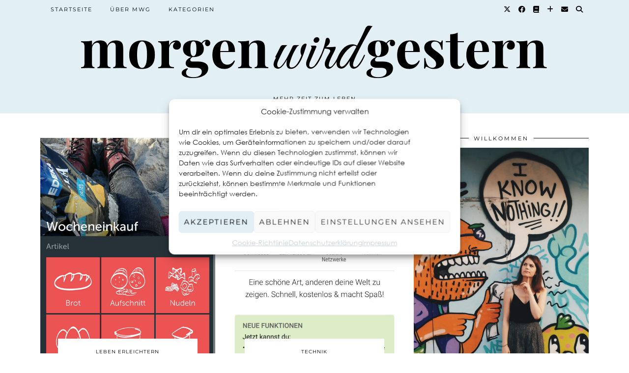

--- FILE ---
content_type: text/html; charset=UTF-8
request_url: https://morgenwirdgestern.de/tag/app/
body_size: 16377
content:
<!DOCTYPE html>
<html lang="de">
<head>
	<meta charset="UTF-8">
	<meta name="viewport" content="width=device-width, initial-scale=1, maximum-scale=5">	<meta name='robots' content='index, follow, max-image-preview:large, max-snippet:-1, max-video-preview:-1' />

	<!-- This site is optimized with the Yoast SEO plugin v26.6 - https://yoast.com/wordpress/plugins/seo/ -->
	<title>app Archive - Morgen wird Gestern</title>
	<link rel="canonical" href="https://morgenwirdgestern.de/tag/app/" />
	<link rel="next" href="https://morgenwirdgestern.de/tag/app/page/2/" />
	<meta property="og:locale" content="de_DE" />
	<meta property="og:type" content="article" />
	<meta property="og:title" content="app Archive - Morgen wird Gestern" />
	<meta property="og:url" content="https://morgenwirdgestern.de/tag/app/" />
	<meta property="og:site_name" content="Morgen wird Gestern" />
	<script type="application/ld+json" class="yoast-schema-graph">{"@context":"https://schema.org","@graph":[{"@type":"CollectionPage","@id":"https://morgenwirdgestern.de/tag/app/","url":"https://morgenwirdgestern.de/tag/app/","name":"app Archive - Morgen wird Gestern","isPartOf":{"@id":"https://morgenwirdgestern.de/#website"},"breadcrumb":{"@id":"https://morgenwirdgestern.de/tag/app/#breadcrumb"},"inLanguage":"de"},{"@type":"BreadcrumbList","@id":"https://morgenwirdgestern.de/tag/app/#breadcrumb","itemListElement":[{"@type":"ListItem","position":1,"name":"Startseite","item":"https://morgenwirdgestern.de/"},{"@type":"ListItem","position":2,"name":"app"}]},{"@type":"WebSite","@id":"https://morgenwirdgestern.de/#website","url":"https://morgenwirdgestern.de/","name":"Morgen wird Gestern","description":"Mehr Zeit zum Leben","publisher":{"@id":"https://morgenwirdgestern.de/#organization"},"potentialAction":[{"@type":"SearchAction","target":{"@type":"EntryPoint","urlTemplate":"https://morgenwirdgestern.de/?s={search_term_string}"},"query-input":{"@type":"PropertyValueSpecification","valueRequired":true,"valueName":"search_term_string"}}],"inLanguage":"de"},{"@type":"Organization","@id":"https://morgenwirdgestern.de/#organization","name":"Morgen wird Gestern","url":"https://morgenwirdgestern.de/","logo":{"@type":"ImageObject","inLanguage":"de","@id":"https://morgenwirdgestern.de/#/schema/logo/image/","url":"https://morgenwirdgestern.de/wp-content/uploads/2016/01/MWG2016_FBSquare.png","contentUrl":"https://morgenwirdgestern.de/wp-content/uploads/2016/01/MWG2016_FBSquare.png","width":500,"height":500,"caption":"Morgen wird Gestern"},"image":{"@id":"https://morgenwirdgestern.de/#/schema/logo/image/"},"sameAs":["https://www.facebook.com/morgenwirdgestern.de","https://x.com/gluttonforlove","https://www.instagram.com/morgenwirdgestern/","https://www.pinterest.de/morgenwirdgestern/"]}]}</script>
	<!-- / Yoast SEO plugin. -->


<link rel='dns-prefetch' href='//cdnjs.cloudflare.com' />
<link rel='dns-prefetch' href='//pipdigz.co.uk' />
<link rel='dns-prefetch' href='//fonts.bunny.net' />
<link rel="alternate" type="application/rss+xml" title="Morgen wird Gestern &raquo; Feed" href="https://morgenwirdgestern.de/feed/" />
<link rel="alternate" type="application/rss+xml" title="Morgen wird Gestern &raquo; Kommentar-Feed" href="https://morgenwirdgestern.de/comments/feed/" />
<link rel="alternate" type="application/rss+xml" title="Morgen wird Gestern &raquo; app Schlagwort-Feed" href="https://morgenwirdgestern.de/tag/app/feed/" />
<style id='wp-img-auto-sizes-contain-inline-css' type='text/css'>
img:is([sizes=auto i],[sizes^="auto," i]){contain-intrinsic-size:3000px 1500px}
/*# sourceURL=wp-img-auto-sizes-contain-inline-css */
</style>
<style id='wp-block-library-inline-css' type='text/css'>
:root{--wp-block-synced-color:#7a00df;--wp-block-synced-color--rgb:122,0,223;--wp-bound-block-color:var(--wp-block-synced-color);--wp-editor-canvas-background:#ddd;--wp-admin-theme-color:#007cba;--wp-admin-theme-color--rgb:0,124,186;--wp-admin-theme-color-darker-10:#006ba1;--wp-admin-theme-color-darker-10--rgb:0,107,160.5;--wp-admin-theme-color-darker-20:#005a87;--wp-admin-theme-color-darker-20--rgb:0,90,135;--wp-admin-border-width-focus:2px}@media (min-resolution:192dpi){:root{--wp-admin-border-width-focus:1.5px}}.wp-element-button{cursor:pointer}:root .has-very-light-gray-background-color{background-color:#eee}:root .has-very-dark-gray-background-color{background-color:#313131}:root .has-very-light-gray-color{color:#eee}:root .has-very-dark-gray-color{color:#313131}:root .has-vivid-green-cyan-to-vivid-cyan-blue-gradient-background{background:linear-gradient(135deg,#00d084,#0693e3)}:root .has-purple-crush-gradient-background{background:linear-gradient(135deg,#34e2e4,#4721fb 50%,#ab1dfe)}:root .has-hazy-dawn-gradient-background{background:linear-gradient(135deg,#faaca8,#dad0ec)}:root .has-subdued-olive-gradient-background{background:linear-gradient(135deg,#fafae1,#67a671)}:root .has-atomic-cream-gradient-background{background:linear-gradient(135deg,#fdd79a,#004a59)}:root .has-nightshade-gradient-background{background:linear-gradient(135deg,#330968,#31cdcf)}:root .has-midnight-gradient-background{background:linear-gradient(135deg,#020381,#2874fc)}:root{--wp--preset--font-size--normal:16px;--wp--preset--font-size--huge:42px}.has-regular-font-size{font-size:1em}.has-larger-font-size{font-size:2.625em}.has-normal-font-size{font-size:var(--wp--preset--font-size--normal)}.has-huge-font-size{font-size:var(--wp--preset--font-size--huge)}.has-text-align-center{text-align:center}.has-text-align-left{text-align:left}.has-text-align-right{text-align:right}.has-fit-text{white-space:nowrap!important}#end-resizable-editor-section{display:none}.aligncenter{clear:both}.items-justified-left{justify-content:flex-start}.items-justified-center{justify-content:center}.items-justified-right{justify-content:flex-end}.items-justified-space-between{justify-content:space-between}.screen-reader-text{border:0;clip-path:inset(50%);height:1px;margin:-1px;overflow:hidden;padding:0;position:absolute;width:1px;word-wrap:normal!important}.screen-reader-text:focus{background-color:#ddd;clip-path:none;color:#444;display:block;font-size:1em;height:auto;left:5px;line-height:normal;padding:15px 23px 14px;text-decoration:none;top:5px;width:auto;z-index:100000}html :where(.has-border-color){border-style:solid}html :where([style*=border-top-color]){border-top-style:solid}html :where([style*=border-right-color]){border-right-style:solid}html :where([style*=border-bottom-color]){border-bottom-style:solid}html :where([style*=border-left-color]){border-left-style:solid}html :where([style*=border-width]){border-style:solid}html :where([style*=border-top-width]){border-top-style:solid}html :where([style*=border-right-width]){border-right-style:solid}html :where([style*=border-bottom-width]){border-bottom-style:solid}html :where([style*=border-left-width]){border-left-style:solid}html :where(img[class*=wp-image-]){height:auto;max-width:100%}:where(figure){margin:0 0 1em}html :where(.is-position-sticky){--wp-admin--admin-bar--position-offset:var(--wp-admin--admin-bar--height,0px)}@media screen and (max-width:600px){html :where(.is-position-sticky){--wp-admin--admin-bar--position-offset:0px}}

/*# sourceURL=wp-block-library-inline-css */
</style><style id='global-styles-inline-css' type='text/css'>
:root{--wp--preset--aspect-ratio--square: 1;--wp--preset--aspect-ratio--4-3: 4/3;--wp--preset--aspect-ratio--3-4: 3/4;--wp--preset--aspect-ratio--3-2: 3/2;--wp--preset--aspect-ratio--2-3: 2/3;--wp--preset--aspect-ratio--16-9: 16/9;--wp--preset--aspect-ratio--9-16: 9/16;--wp--preset--color--black: #000000;--wp--preset--color--cyan-bluish-gray: #abb8c3;--wp--preset--color--white: #ffffff;--wp--preset--color--pale-pink: #f78da7;--wp--preset--color--vivid-red: #cf2e2e;--wp--preset--color--luminous-vivid-orange: #ff6900;--wp--preset--color--luminous-vivid-amber: #fcb900;--wp--preset--color--light-green-cyan: #7bdcb5;--wp--preset--color--vivid-green-cyan: #00d084;--wp--preset--color--pale-cyan-blue: #8ed1fc;--wp--preset--color--vivid-cyan-blue: #0693e3;--wp--preset--color--vivid-purple: #9b51e0;--wp--preset--gradient--vivid-cyan-blue-to-vivid-purple: linear-gradient(135deg,rgb(6,147,227) 0%,rgb(155,81,224) 100%);--wp--preset--gradient--light-green-cyan-to-vivid-green-cyan: linear-gradient(135deg,rgb(122,220,180) 0%,rgb(0,208,130) 100%);--wp--preset--gradient--luminous-vivid-amber-to-luminous-vivid-orange: linear-gradient(135deg,rgb(252,185,0) 0%,rgb(255,105,0) 100%);--wp--preset--gradient--luminous-vivid-orange-to-vivid-red: linear-gradient(135deg,rgb(255,105,0) 0%,rgb(207,46,46) 100%);--wp--preset--gradient--very-light-gray-to-cyan-bluish-gray: linear-gradient(135deg,rgb(238,238,238) 0%,rgb(169,184,195) 100%);--wp--preset--gradient--cool-to-warm-spectrum: linear-gradient(135deg,rgb(74,234,220) 0%,rgb(151,120,209) 20%,rgb(207,42,186) 40%,rgb(238,44,130) 60%,rgb(251,105,98) 80%,rgb(254,248,76) 100%);--wp--preset--gradient--blush-light-purple: linear-gradient(135deg,rgb(255,206,236) 0%,rgb(152,150,240) 100%);--wp--preset--gradient--blush-bordeaux: linear-gradient(135deg,rgb(254,205,165) 0%,rgb(254,45,45) 50%,rgb(107,0,62) 100%);--wp--preset--gradient--luminous-dusk: linear-gradient(135deg,rgb(255,203,112) 0%,rgb(199,81,192) 50%,rgb(65,88,208) 100%);--wp--preset--gradient--pale-ocean: linear-gradient(135deg,rgb(255,245,203) 0%,rgb(182,227,212) 50%,rgb(51,167,181) 100%);--wp--preset--gradient--electric-grass: linear-gradient(135deg,rgb(202,248,128) 0%,rgb(113,206,126) 100%);--wp--preset--gradient--midnight: linear-gradient(135deg,rgb(2,3,129) 0%,rgb(40,116,252) 100%);--wp--preset--font-size--small: 13px;--wp--preset--font-size--medium: 20px;--wp--preset--font-size--large: 36px;--wp--preset--font-size--x-large: 42px;--wp--preset--spacing--20: 0.44rem;--wp--preset--spacing--30: 0.67rem;--wp--preset--spacing--40: 1rem;--wp--preset--spacing--50: 1.5rem;--wp--preset--spacing--60: 2.25rem;--wp--preset--spacing--70: 3.38rem;--wp--preset--spacing--80: 5.06rem;--wp--preset--shadow--natural: 6px 6px 9px rgba(0, 0, 0, 0.2);--wp--preset--shadow--deep: 12px 12px 50px rgba(0, 0, 0, 0.4);--wp--preset--shadow--sharp: 6px 6px 0px rgba(0, 0, 0, 0.2);--wp--preset--shadow--outlined: 6px 6px 0px -3px rgb(255, 255, 255), 6px 6px rgb(0, 0, 0);--wp--preset--shadow--crisp: 6px 6px 0px rgb(0, 0, 0);}:where(.is-layout-flex){gap: 0.5em;}:where(.is-layout-grid){gap: 0.5em;}body .is-layout-flex{display: flex;}.is-layout-flex{flex-wrap: wrap;align-items: center;}.is-layout-flex > :is(*, div){margin: 0;}body .is-layout-grid{display: grid;}.is-layout-grid > :is(*, div){margin: 0;}:where(.wp-block-columns.is-layout-flex){gap: 2em;}:where(.wp-block-columns.is-layout-grid){gap: 2em;}:where(.wp-block-post-template.is-layout-flex){gap: 1.25em;}:where(.wp-block-post-template.is-layout-grid){gap: 1.25em;}.has-black-color{color: var(--wp--preset--color--black) !important;}.has-cyan-bluish-gray-color{color: var(--wp--preset--color--cyan-bluish-gray) !important;}.has-white-color{color: var(--wp--preset--color--white) !important;}.has-pale-pink-color{color: var(--wp--preset--color--pale-pink) !important;}.has-vivid-red-color{color: var(--wp--preset--color--vivid-red) !important;}.has-luminous-vivid-orange-color{color: var(--wp--preset--color--luminous-vivid-orange) !important;}.has-luminous-vivid-amber-color{color: var(--wp--preset--color--luminous-vivid-amber) !important;}.has-light-green-cyan-color{color: var(--wp--preset--color--light-green-cyan) !important;}.has-vivid-green-cyan-color{color: var(--wp--preset--color--vivid-green-cyan) !important;}.has-pale-cyan-blue-color{color: var(--wp--preset--color--pale-cyan-blue) !important;}.has-vivid-cyan-blue-color{color: var(--wp--preset--color--vivid-cyan-blue) !important;}.has-vivid-purple-color{color: var(--wp--preset--color--vivid-purple) !important;}.has-black-background-color{background-color: var(--wp--preset--color--black) !important;}.has-cyan-bluish-gray-background-color{background-color: var(--wp--preset--color--cyan-bluish-gray) !important;}.has-white-background-color{background-color: var(--wp--preset--color--white) !important;}.has-pale-pink-background-color{background-color: var(--wp--preset--color--pale-pink) !important;}.has-vivid-red-background-color{background-color: var(--wp--preset--color--vivid-red) !important;}.has-luminous-vivid-orange-background-color{background-color: var(--wp--preset--color--luminous-vivid-orange) !important;}.has-luminous-vivid-amber-background-color{background-color: var(--wp--preset--color--luminous-vivid-amber) !important;}.has-light-green-cyan-background-color{background-color: var(--wp--preset--color--light-green-cyan) !important;}.has-vivid-green-cyan-background-color{background-color: var(--wp--preset--color--vivid-green-cyan) !important;}.has-pale-cyan-blue-background-color{background-color: var(--wp--preset--color--pale-cyan-blue) !important;}.has-vivid-cyan-blue-background-color{background-color: var(--wp--preset--color--vivid-cyan-blue) !important;}.has-vivid-purple-background-color{background-color: var(--wp--preset--color--vivid-purple) !important;}.has-black-border-color{border-color: var(--wp--preset--color--black) !important;}.has-cyan-bluish-gray-border-color{border-color: var(--wp--preset--color--cyan-bluish-gray) !important;}.has-white-border-color{border-color: var(--wp--preset--color--white) !important;}.has-pale-pink-border-color{border-color: var(--wp--preset--color--pale-pink) !important;}.has-vivid-red-border-color{border-color: var(--wp--preset--color--vivid-red) !important;}.has-luminous-vivid-orange-border-color{border-color: var(--wp--preset--color--luminous-vivid-orange) !important;}.has-luminous-vivid-amber-border-color{border-color: var(--wp--preset--color--luminous-vivid-amber) !important;}.has-light-green-cyan-border-color{border-color: var(--wp--preset--color--light-green-cyan) !important;}.has-vivid-green-cyan-border-color{border-color: var(--wp--preset--color--vivid-green-cyan) !important;}.has-pale-cyan-blue-border-color{border-color: var(--wp--preset--color--pale-cyan-blue) !important;}.has-vivid-cyan-blue-border-color{border-color: var(--wp--preset--color--vivid-cyan-blue) !important;}.has-vivid-purple-border-color{border-color: var(--wp--preset--color--vivid-purple) !important;}.has-vivid-cyan-blue-to-vivid-purple-gradient-background{background: var(--wp--preset--gradient--vivid-cyan-blue-to-vivid-purple) !important;}.has-light-green-cyan-to-vivid-green-cyan-gradient-background{background: var(--wp--preset--gradient--light-green-cyan-to-vivid-green-cyan) !important;}.has-luminous-vivid-amber-to-luminous-vivid-orange-gradient-background{background: var(--wp--preset--gradient--luminous-vivid-amber-to-luminous-vivid-orange) !important;}.has-luminous-vivid-orange-to-vivid-red-gradient-background{background: var(--wp--preset--gradient--luminous-vivid-orange-to-vivid-red) !important;}.has-very-light-gray-to-cyan-bluish-gray-gradient-background{background: var(--wp--preset--gradient--very-light-gray-to-cyan-bluish-gray) !important;}.has-cool-to-warm-spectrum-gradient-background{background: var(--wp--preset--gradient--cool-to-warm-spectrum) !important;}.has-blush-light-purple-gradient-background{background: var(--wp--preset--gradient--blush-light-purple) !important;}.has-blush-bordeaux-gradient-background{background: var(--wp--preset--gradient--blush-bordeaux) !important;}.has-luminous-dusk-gradient-background{background: var(--wp--preset--gradient--luminous-dusk) !important;}.has-pale-ocean-gradient-background{background: var(--wp--preset--gradient--pale-ocean) !important;}.has-electric-grass-gradient-background{background: var(--wp--preset--gradient--electric-grass) !important;}.has-midnight-gradient-background{background: var(--wp--preset--gradient--midnight) !important;}.has-small-font-size{font-size: var(--wp--preset--font-size--small) !important;}.has-medium-font-size{font-size: var(--wp--preset--font-size--medium) !important;}.has-large-font-size{font-size: var(--wp--preset--font-size--large) !important;}.has-x-large-font-size{font-size: var(--wp--preset--font-size--x-large) !important;}
/*# sourceURL=global-styles-inline-css */
</style>

<style id='classic-theme-styles-inline-css' type='text/css'>
/*! This file is auto-generated */
.wp-block-button__link{color:#fff;background-color:#32373c;border-radius:9999px;box-shadow:none;text-decoration:none;padding:calc(.667em + 2px) calc(1.333em + 2px);font-size:1.125em}.wp-block-file__button{background:#32373c;color:#fff;text-decoration:none}
/*# sourceURL=/wp-includes/css/classic-themes.min.css */
</style>
<link rel='stylesheet' id='video-embed-privacy-css' href='https://morgenwirdgestern.de/wp-content/plugins/wp-video-embed-privacy-master/video-embed-privacy.css?ver=6.9' type='text/css' media='all' />
<link rel='stylesheet' id='cmplz-general-css' href='https://morgenwirdgestern.de/wp-content/plugins/complianz-gdpr/assets/css/cookieblocker.min.css?ver=1766940200' type='text/css' media='all' />
<link rel='stylesheet' id='p3-core-responsive-css' href='https://pipdigz.co.uk/p3/css/core_resp.css' type='text/css' media='all' />
<link rel='stylesheet' id='pipdig-style-css' href='https://morgenwirdgestern.de/wp-content/themes/pipdig-blossom/style.css?ver=1742696782' type='text/css' media='all' />
<link rel='stylesheet' id='pipdig-responsive-css' href='https://morgenwirdgestern.de/wp-content/themes/pipdig-blossom/css/responsive.css?ver=1742696781' type='text/css' media='all' />
<link rel='stylesheet' id='pipdig-fonts-css' href='https://fonts.bunny.net/css?family=Montserrat|Playfair+Display:400,400i,700,700i' type='text/css' media='all' />
<link rel='stylesheet' id='pipdig-header-font-css' href='https://pipdigz.co.uk/fonts/g449fdsw73ntoh9s784p3ppog9a8y945j/style.css' type='text/css' media='all' />
<link rel='stylesheet' id='pipdig-century-gothic-css' href='https://pipdigz.co.uk/fonts/x04qhjis8y3btylf0286ngkxs8/style.css' type='text/css' media='all' />
<link rel='stylesheet' id='pipdig-frank-css' href='https://pipdigz.co.uk/fonts/pP9iOzmI0joxrVdQV5ZvPebQb/style.css' type='text/css' media='all' />
<link rel='stylesheet' id='tablepress-default-css' href='https://morgenwirdgestern.de/wp-content/plugins/tablepress/css/build/default.css?ver=3.2.6' type='text/css' media='all' />
<script type="text/javascript" src="https://morgenwirdgestern.de/wp-includes/js/jquery/jquery.min.js?ver=3.7.1" id="jquery-core-js"></script>
<script type="text/javascript" src="https://morgenwirdgestern.de/wp-includes/js/jquery/jquery-migrate.min.js?ver=3.4.1" id="jquery-migrate-js"></script>
<script type="text/javascript" src="https://cdnjs.cloudflare.com/ajax/libs/ammaps/3.13.0/ammap.js" id="ammap-js"></script>
<script type="text/javascript" src="https://cdnjs.cloudflare.com/ajax/libs/ammaps/3.13.0/maps/js/continentsLow.js" id="continentsLow-js"></script>
<link rel="https://api.w.org/" href="https://morgenwirdgestern.de/wp-json/" /><link rel="alternate" title="JSON" type="application/json" href="https://morgenwirdgestern.de/wp-json/wp/v2/tags/180" /><link rel="EditURI" type="application/rsd+xml" title="RSD" href="https://morgenwirdgestern.de/xmlrpc.php?rsd" />
<meta name="generator" content="WordPress 6.9" />
			<style>.cmplz-hidden {
					display: none !important;
				}</style><!--noptimize--> <!-- Cust --> <style>.site-main .paging-navigation .nav-previous.homepage_central_nav a,.site-header,.site-top,.menu-bar ul ul,.slicknav_menu{background:#e2eff5}.site-top,.slicknav_menu{border:0}.site-header{border-color:#e2eff5}.blossom_banner{background-color:#e2eff5}.entry-title a:hover, .slide-h2 a:hover {color:#c5cfd6}.socialz a:hover, #p3_social_sidebar a:hover{color:#c5cfd6}.more-link, .read-more, .btn, button, input[type="button"], input[type="reset"], input[type="submit"], .site-main .paging-navigation .nav-next.homepage_central_nav a {background:#e2eff5;border:0}.site-footer,.p3_instagram_footer_title_bar{background:#e2eff5}.entry-title, .page-title, .p_post_titles_font, .slide-h2, .floated_summary_post .entry-title, .blossom_section .entry-title {font-size:25px}.grid-title{height:25px;line-height:25px}@media only screen and (max-width:719px){.grid-title{height:auto}}.p_post_titles_font, .slide-h2, .entry-title,.page-title,.pipdig_p3_related_title a, .entry-content .pipdig_p3_related_posts h3, .pipdig_p3_related_posts h3, .p3_popular_posts_widget h4, .comment-reply-title, #scotch-panel-blossom h5, .blossom_banner .panel_widget-title, .carousel-footer-title, .carousel-footer h3 {letter-spacing: 0; font-family: "Playfair Display"} .floated_summary_post .entry-title, .blossom_section .entry-title { font-size: 25px; }.site-title {font-family: "Playfair Display"}.entry-content h1, .entry-content h2, .entry-content h3, .entry-content h4, .entry-content h5, .entry-content h6 {letter-spacing: 0; font-family: "Playfair Display"}.entry-content h2 {font-size:22px}.entry-content h3 {font-size:20px}.entry-content h4 {font-size:18px}.site-header .container{padding-top:0;padding-bottom:0;}.site-description{margin-bottom:20px}#blossom_search {border-color: #e2eff5} #scotch-panel-blossom, .toggle-blossom-scotch{background:#e2eff5}</style> <!-- /Cust --> <!--/noptimize--><link rel="icon" href="https://morgenwirdgestern.de/wp-content/uploads/2022/05/cropped-mwg_Blog_Favicon_c5cfd6_transp-32x32.png" sizes="32x32" />
<link rel="icon" href="https://morgenwirdgestern.de/wp-content/uploads/2022/05/cropped-mwg_Blog_Favicon_c5cfd6_transp-192x192.png" sizes="192x192" />
<link rel="apple-touch-icon" href="https://morgenwirdgestern.de/wp-content/uploads/2022/05/cropped-mwg_Blog_Favicon_c5cfd6_transp-180x180.png" />
<meta name="msapplication-TileImage" content="https://morgenwirdgestern.de/wp-content/uploads/2022/05/cropped-mwg_Blog_Favicon_c5cfd6_transp-270x270.png" />
<!-- pipdig p3 custom code head --> <!-- Google tag (gtag.js) -->
<script type="text/plain" data-service="google-analytics" data-category="statistics" async data-cmplz-src="https://www.googletagmanager.com/gtag/js?id=G-81YEPZ3V32"></script>
<script>
  window.dataLayer = window.dataLayer || [];
  function gtag(){dataLayer.push(arguments);}
  gtag('js', new Date());

  gtag('config', 'G-81YEPZ3V32');
</script> <!-- // pipdig p3 custom code head -->	</head>

<body data-cmplz=1 class="archive tag tag-app tag-180 wp-theme-pipdig-blossom">

		<div id="blossom_search">
	<div class="container">
		<div class="blossom_search_inner">
			<a href="#" class="toggle-blossom-scotch"><i class="pipdigicons pipdigicons_fas pipdigicons-times"></i></a>
		</div>
	</div>
	</div>
	
	<header class="site-header nopin">
		<div class="clearfix container">
			<div class="site-branding">
							<div class="site-title">
					<a href="https://morgenwirdgestern.de/" title="Morgen wird Gestern" rel="home">
						<img data-pin-nopin="true" src="https://morgenwirdgestern.de/wp-content/uploads/2022/05/mwg_Blog_Header_000000_bold_transp.png" alt="Morgen wird Gestern" />
					</a>
				</div>
							<div class="site-description">Mehr Zeit zum Leben</div>			</div>
		</div>
	</header><!-- .site-header -->
	
	<div class="site-top">
						<div class="clearfix container">
			<nav id="main_menu_above_header" class="site-menu">
				<div class="clearfix menu-bar"><ul id="menu-hauptmenue" class="menu"><li id="menu-item-6347" class="menu-item menu-item-type-custom menu-item-object-custom menu-item-home menu-item-6347"><a href="https://morgenwirdgestern.de">Startseite</a></li>
<li id="menu-item-3251" class="menu-item menu-item-type-post_type menu-item-object-page menu-item-3251"><a href="https://morgenwirdgestern.de/about/">Über MWG</a></li>
<li id="menu-item-6323" class="menu-item menu-item-type-custom menu-item-object-custom menu-item-home menu-item-has-children menu-item-6323"><a href="https://morgenwirdgestern.de">Kategorien</a>
<ul class="sub-menu">
	<li id="menu-item-6331" class="menu-item menu-item-type-taxonomy menu-item-object-category menu-item-6331"><a href="https://morgenwirdgestern.de/category/leben-erleichtern/">Leben erleichtern</a></li>
	<li id="menu-item-6332" class="menu-item menu-item-type-taxonomy menu-item-object-category menu-item-6332"><a href="https://morgenwirdgestern.de/category/nachhaltiger-leben/">Leben nachhaltiger gestalten</a></li>
	<li id="menu-item-6330" class="menu-item menu-item-type-taxonomy menu-item-object-category menu-item-6330"><a href="https://morgenwirdgestern.de/category/leben-verschoenern/">Leben verschönern</a></li>
	<li id="menu-item-6328" class="menu-item menu-item-type-taxonomy menu-item-object-category menu-item-6328"><a href="https://morgenwirdgestern.de/category/musik/">Musik entdecken</a></li>
	<li id="menu-item-6329" class="menu-item menu-item-type-taxonomy menu-item-object-category menu-item-6329"><a href="https://morgenwirdgestern.de/category/reisen/">Reisen planen</a></li>
</ul>
</li>
<li class="socialz top-socialz"><a href="https://twitter.com/gluttonforlove" target="_blank" rel="nofollow noopener" aria-label="Twitter" title="Twitter"><i class="pipdigicons pipdigicons_fab pipdigicons-x-twitter"></i></a><a href="https://www.facebook.com/morgenwirdgestern.de" target="_blank" rel="nofollow noopener" aria-label="Facebook" title="Facebook"><i class="pipdigicons pipdigicons_fab pipdigicons-facebook"></i></a><a href="https://www.goodreads.com/user/show/86540509-ines" target="_blank" rel="nofollow noopener" aria-label="Goodreads" title="Goodreads"><i class="pipdigicons pipdigicons-book"></i></a><a href="https://www.bloglovin.com/blogs/morgen-wird-gestern-11734429" target="_blank" rel="nofollow noopener" aria-label="Bloglovin" title="Bloglovin"><i class="pipdigicons pipdigicons-plus"></i></a><a href="mailto:morgenwirdgestern@gmail.com" target="_blank" rel="nofollow noopener" aria-label="Email" title="Email"><i class="pipdigicons pipdigicons-envelope"></i></a><a id="p3_search_btn" class="toggle-search" aria-label="Suche" title="Suche"><i class="pipdigicons pipdigicons-search"></i></a></li><li class="pipdig_navbar_search"><form role="search" method="get" class="search-form" action="https://morgenwirdgestern.de/">
	<div class="form-group">
		<input type="search" class="form-control" placeholder="Suchwort eintragen" value="" name="s" autocomplete="off" minlength="2" required>
	</div>
</form></li></ul></div>			</nav><!-- .site-menu -->
		</div>
					</div><!-- .site-top -->
	
		
	<div class="site-main">
	
		
					
				
				
		<div class="clearfix container">

						
						
						
			
	<div class="row ">
	
				
		<div id="content" class=" content-area">
		
				
		
				
							
								
					
<div class="col-sm-4 nopin pipdig_blossom_post">
<article id="post-5511" style="margin-bottom:0">
	<div class="entry-summary">
					<a href="https://morgenwirdgestern.de/2017/10/5-nuetzliche-apps-fuer-den-alltag/" class="p3_cover_me" style="background-image:url(https://morgenwirdgestern.de/wp-content/uploads/2017/10/Bring-Nützliche-App-für-den-Alltag.png);">
					<img src="[data-uri]" alt="5 nützliche Apps für den Alltag" class="p3_invisible" data-pin-nopin="true" data-data-pin-media="https://morgenwirdgestern.de/wp-content/uploads/2017/10/Bring-Nützliche-App-für-den-Alltag.png" data-pin-description="5 nützliche Apps für den Alltag" data-p3-pin-link="https://morgenwirdgestern.de/2017/10/5-nuetzliche-apps-fuer-den-alltag/" />
		</a>
		<div class="blossom_section">
			
							<div class="blossom_meta blossom_category">
					<a href="https://morgenwirdgestern.de/category/leben-erleichtern/">Leben erleichtern</a>				</div>
						
			<h2 class="entry-title">
				<a href="https://morgenwirdgestern.de/2017/10/5-nuetzliche-apps-fuer-den-alltag/" rel="bookmark">
					5 nützliche Apps für den Alltag				</a>
			</h2>
			
						
						
						<div class="blossom_meta">
				<time datetime="2017-10">15. Oktober 2017</time>
			</div>
						
						
						
					</div>
	</div>
			<!--noptimize-->
		<script type="application/ld+json">
		{
			"@context": "https://schema.org", 
			"@type": "BlogPosting",
			"headline": "5 nützliche Apps für den Alltag",
			"image": {
				"@type": "imageObject",
				"url": "https://pipdigz.co.uk/p3/img/placeholder-square.png",
				"height": "500",
				"width": "500"
			},
			"publisher": {
				"@type": "Organization",
				"name": "Morgen wird Gestern",
				"logo": {
					"@type": "imageObject",
					"url": "https://pipdigz.co.uk/p3/img/placeholder-publisher.png"
				}
			},
			"mainEntityOfPage": "https://morgenwirdgestern.de/2017/10/5-nuetzliche-apps-fuer-den-alltag/",
			"url": "https://morgenwirdgestern.de/2017/10/5-nuetzliche-apps-fuer-den-alltag/",
			"datePublished": "2017-10-15",
			"dateModified": "2023-11-19",
			"description": "Ob digitale Einkaufsliste, Instagram-Planung oder Vertragsassistent, ich stelle euch nützliche Apps für den Alltag vor - das Smartphone ist eh immer dabei.",
			"articleBody": "Ob digitale Einkaufsliste, Instagram-Planung oder Vertragsassistent, ich stelle euch nützliche Apps für den Alltag vor - das Smartphone ist eh immer dabei.",
			"author": {
				"@type": "Person",
				"name": "Morgen Wird Gestern"
			}
		}
		</script>
		<!--/noptimize-->
		</article>
</div>

					
																																	
								
					
<div class="col-sm-4 nopin pipdig_blossom_post">
<article id="post-4033" style="margin-bottom:0">
	<div class="entry-summary">
					<a href="https://morgenwirdgestern.de/2015/06/instagram-location-search/" class="p3_cover_me" style="background-image:url(https://morgenwirdgestern.de/wp-content/uploads/2015/06/Screenshot_2015-06-23-23-01-16-576x1024.png);">
					<img src="[data-uri]" alt="Instagram Location Search" class="p3_invisible" data-pin-nopin="true" data-data-pin-media="https://morgenwirdgestern.de/wp-content/uploads/2015/06/Screenshot_2015-06-23-23-01-16-576x1024.png" data-pin-description="Instagram Location Search" data-p3-pin-link="https://morgenwirdgestern.de/2015/06/instagram-location-search/" />
		</a>
		<div class="blossom_section">
			
							<div class="blossom_meta blossom_category">
					<a href="https://morgenwirdgestern.de/category/technik/">Technik</a>				</div>
						
			<h2 class="entry-title">
				<a href="https://morgenwirdgestern.de/2015/06/instagram-location-search/" rel="bookmark">
					Instagram Location Search				</a>
			</h2>
			
						
						
						<div class="blossom_meta">
				<time datetime="2015-06">23. Juni 2015</time>
			</div>
						
						
						
					</div>
	</div>
			<!--noptimize-->
		<script type="application/ld+json">
		{
			"@context": "https://schema.org", 
			"@type": "BlogPosting",
			"headline": "Instagram Location Search",
			"image": {
				"@type": "imageObject",
				"url": "https://morgenwirdgestern.de/wp-content/uploads/2015/06/Screenshot_2015-06-23-23-01-16-169x300.png",
				"height": "300",
				"width": "169"
			},
			"publisher": {
				"@type": "Organization",
				"name": "Morgen wird Gestern",
				"logo": {
					"@type": "imageObject",
					"url": "https://pipdigz.co.uk/p3/img/placeholder-publisher.png"
				}
			},
			"mainEntityOfPage": "https://morgenwirdgestern.de/2015/06/instagram-location-search/",
			"url": "https://morgenwirdgestern.de/2015/06/instagram-location-search/",
			"datePublished": "2015-06-23",
			"dateModified": "2024-02-24",
			"description": "Instagram ermöglicht endlich die Suche nach Locations. Bisher konnte man Standortmarkierungen nur nutzen, wenn man auf die Markierung klickte.",
			"articleBody": "Haben wir Taylor Swift nun genug für ihr Apple-Manöver gelobt bzw. wegen ihrer Live-Fotografie-Regelungen gerügt? Gut. Dann können wir ja jetzt Instagram feiern, dafür dass sie ENDLICH die Suche nach Locations&hellip;",
			"author": {
				"@type": "Person",
				"name": "Morgen Wird Gestern"
			}
		}
		</script>
		<!--/noptimize-->
		</article>
</div>

					
																		
<div id="blossom_about_me" class="col-sm-4">
			<div class="widget-title"><span>Willkommen</span></div>
			<img src="https://morgenwirdgestern.de/wp-content/uploads/2022/05/2017-08-18-03.04.37-1-scaled.jpg" alt="" class="nopin"  />
		<p>Ich bin Ines aus Berlin.<br />Auf meinem Ratgeber-Blog sammele ich für euch Alltagstipps, helfe bei der Reiseplanung  und empfehle die beste Musik. Für mehr Zeit zum Leben! Mehr erfahrt ihr <a href="https://morgenwirdgestern.de/about/"><b>hier</b></a>.</p>
	</div>							<div class="clearfix"></div>
																																		
								
					
<div class="col-sm-4 nopin pipdig_blossom_post">
<article id="post-3511" style="margin-bottom:0">
	<div class="entry-summary">
					<a href="https://morgenwirdgestern.de/2015/01/whatsapp-desktop/" class="p3_cover_me" style="background-image:url(https://morgenwirdgestern.de/wp-content/uploads/2015/01/whatsappweb.png);">
					<img src="[data-uri]" alt="Auf Whatsapp Web haben wir alle gewartet" class="p3_invisible" data-pin-nopin="true" data-data-pin-media="https://morgenwirdgestern.de/wp-content/uploads/2015/01/whatsappweb.png" data-pin-description="Auf Whatsapp Web haben wir alle gewartet" data-p3-pin-link="https://morgenwirdgestern.de/2015/01/whatsapp-desktop/" />
		</a>
		<div class="blossom_section">
			
							<div class="blossom_meta blossom_category">
					<a href="https://morgenwirdgestern.de/category/technik/">Technik</a>				</div>
						
			<h2 class="entry-title">
				<a href="https://morgenwirdgestern.de/2015/01/whatsapp-desktop/" rel="bookmark">
					Auf Whatsapp Web haben wir alle gewartet				</a>
			</h2>
			
						
						
						<div class="blossom_meta">
				<time datetime="2015-01">22. Januar 2015</time>
			</div>
						
						
						
					</div>
	</div>
			<!--noptimize-->
		<script type="application/ld+json">
		{
			"@context": "https://schema.org", 
			"@type": "BlogPosting",
			"headline": "Auf Whatsapp Web haben wir alle gewartet",
			"image": {
				"@type": "imageObject",
				"url": "https://pipdigz.co.uk/p3/img/placeholder-square.png",
				"height": "500",
				"width": "500"
			},
			"publisher": {
				"@type": "Organization",
				"name": "Morgen wird Gestern",
				"logo": {
					"@type": "imageObject",
					"url": "https://pipdigz.co.uk/p3/img/placeholder-publisher.png"
				}
			},
			"mainEntityOfPage": "https://morgenwirdgestern.de/2015/01/whatsapp-desktop/",
			"url": "https://morgenwirdgestern.de/2015/01/whatsapp-desktop/",
			"datePublished": "2015-01-22",
			"dateModified": "2022-10-08",
			"description": "Wohoo, wann waren Android-User den Apple-Jüngern mal bei irgendeiner App voraus? Wir Androiden können nämlich nun Whatsapp Web verwenden.",
			"articleBody": "Wohoo, wann waren Android-User den Apple-Jüngern mal bei irgendeiner App voraus? Wir Androiden können nämlich nun Whatsapp Web verwenden.",
			"author": {
				"@type": "Person",
				"name": "Morgen Wird Gestern"
			}
		}
		</script>
		<!--/noptimize-->
		</article>
</div>

					
																																	
								
					
<div class="col-sm-4 nopin pipdig_blossom_post">
<article id="post-2883" style="margin-bottom:0">
	<div class="entry-summary">
					<a href="https://morgenwirdgestern.de/2014/08/going-to-hollywood-with-kim-kardashian/" class="p3_cover_me pipdig_lazy" data-src="https://morgenwirdgestern.de/wp-content/uploads/2014/07/2014-07-24-18-59-18.png?w=300">
					<img src="[data-uri]" alt="Going to Hollywood with Kim Kardashian" class="p3_invisible" data-pin-nopin="true" data-data-pin-media="https://morgenwirdgestern.de/wp-content/uploads/2014/07/2014-07-24-18-59-18.png?w=300" data-pin-description="Going to Hollywood with Kim Kardashian" data-p3-pin-link="https://morgenwirdgestern.de/2014/08/going-to-hollywood-with-kim-kardashian/" />
		</a>
		<div class="blossom_section">
			
							<div class="blossom_meta blossom_category">
					<a href="https://morgenwirdgestern.de/category/technik/">Technik</a>				</div>
						
			<h2 class="entry-title">
				<a href="https://morgenwirdgestern.de/2014/08/going-to-hollywood-with-kim-kardashian/" rel="bookmark">
					Going to Hollywood with Kim Kardashian				</a>
			</h2>
			
						
						
						<div class="blossom_meta">
				<time datetime="2014-08">1. August 2014</time>
			</div>
						
						
						
					</div>
	</div>
			<!--noptimize-->
		<script type="application/ld+json">
		{
			"@context": "https://schema.org", 
			"@type": "BlogPosting",
			"headline": "Going to Hollywood with Kim Kardashian",
			"image": {
				"@type": "imageObject",
				"url": "https://pipdigz.co.uk/p3/img/placeholder-square.png",
				"height": "500",
				"width": "500"
			},
			"publisher": {
				"@type": "Organization",
				"name": "Morgen wird Gestern",
				"logo": {
					"@type": "imageObject",
					"url": "https://pipdigz.co.uk/p3/img/placeholder-publisher.png"
				}
			},
			"mainEntityOfPage": "https://morgenwirdgestern.de/2014/08/going-to-hollywood-with-kim-kardashian/",
			"url": "https://morgenwirdgestern.de/2014/08/going-to-hollywood-with-kim-kardashian/",
			"datePublished": "2014-08-01",
			"dateModified": "2022-07-03",
			"description": "Mit der kostenlosen App „Kim Kardashian: Hollywood“ erlebt man Abenteuer auf dem roten Teppich. Erschaffe deinen eigenen Promi und komm ganz groß raus.",
			"articleBody": "Kim Kardashian ist nicht einfach nur die „Frau von“, sondern auch: Kim Kardashian, eine der meistfotografiertesten Promis Hollywoods. Geschafft hat sie das ganz ohne Talent,&hellip;",
			"author": {
				"@type": "Person",
				"name": "Morgen Wird Gestern"
			}
		}
		</script>
		<!--/noptimize-->
		</article>
</div>

					
																																	
								
					
<div class="col-sm-4 nopin pipdig_blossom_post">
<article id="post-2638" style="margin-bottom:0">
	<div class="entry-summary">
					<a href="https://morgenwirdgestern.de/2014/04/the-worlds-largest-trivia-game/" class="p3_cover_me pipdig_lazy" data-src="https://morgenwirdgestern.de/wp-content/uploads/2014/04/2014-04-27-19-47-36.png?w=168">
					<img src="[data-uri]" alt="The world&#8217;s largest trivia game" class="p3_invisible" data-pin-nopin="true" data-data-pin-media="https://morgenwirdgestern.de/wp-content/uploads/2014/04/2014-04-27-19-47-36.png?w=168" data-pin-description="The world&#8217;s largest trivia game" data-p3-pin-link="https://morgenwirdgestern.de/2014/04/the-worlds-largest-trivia-game/" />
		</a>
		<div class="blossom_section">
			
							<div class="blossom_meta blossom_category">
					<a href="https://morgenwirdgestern.de/category/technik/">Technik</a>				</div>
						
			<h2 class="entry-title">
				<a href="https://morgenwirdgestern.de/2014/04/the-worlds-largest-trivia-game/" rel="bookmark">
					The world&#8217;s largest trivia game				</a>
			</h2>
			
						
						
						<div class="blossom_meta">
				<time datetime="2014-04">28. April 2014</time>
			</div>
						
						
						
					</div>
	</div>
			<!--noptimize-->
		<script type="application/ld+json">
		{
			"@context": "https://schema.org", 
			"@type": "BlogPosting",
			"headline": "The world&#8217;s largest trivia game",
			"image": {
				"@type": "imageObject",
				"url": "https://pipdigz.co.uk/p3/img/placeholder-square.png",
				"height": "500",
				"width": "500"
			},
			"publisher": {
				"@type": "Organization",
				"name": "Morgen wird Gestern",
				"logo": {
					"@type": "imageObject",
					"url": "https://pipdigz.co.uk/p3/img/placeholder-publisher.png"
				}
			},
			"mainEntityOfPage": "https://morgenwirdgestern.de/2014/04/the-worlds-largest-trivia-game/",
			"url": "https://morgenwirdgestern.de/2014/04/the-worlds-largest-trivia-game/",
			"datePublished": "2014-04-28",
			"dateModified": "2025-04-25",
			"description": "QuizUp ist die logische Weiterentwicklung des Quizspiel-Hypes und besticht vor allen Dingen durch die schier unspielbar große Auswahl an Themengebieten.",
			"articleBody": "Hol&#8217;s dir App: QuizUp Während die Fernsehwelt an einer Quizduell-Live-Show feilt, sind die Smartphone-User bereits einen Schritt weiter und widmen sich der nächsten Rate-App. QuizUp&hellip;",
			"author": {
				"@type": "Person",
				"name": "Morgen Wird Gestern"
			}
		}
		</script>
		<!--/noptimize-->
		</article>
</div>

					
																																	
								
					
<div class="col-sm-4 nopin pipdig_blossom_post">
<article id="post-2427" style="margin-bottom:0">
	<div class="entry-summary">
					<a href="https://morgenwirdgestern.de/2014/03/lets-build-something-beautiful-together/" class="p3_cover_me pipdig_lazy" data-src="https://morgenwirdgestern.de/wp-content/uploads/2014/02/vsco.png?w=576">
					<img src="[data-uri]" alt="Let&#8217;s build something beautiful together" class="p3_invisible" data-pin-nopin="true" data-data-pin-media="https://morgenwirdgestern.de/wp-content/uploads/2014/02/vsco.png?w=576" data-pin-description="Let&#8217;s build something beautiful together" data-p3-pin-link="https://morgenwirdgestern.de/2014/03/lets-build-something-beautiful-together/" />
		</a>
		<div class="blossom_section">
			
							<div class="blossom_meta blossom_category">
					<a href="https://morgenwirdgestern.de/category/technik/">Technik</a>				</div>
						
			<h2 class="entry-title">
				<a href="https://morgenwirdgestern.de/2014/03/lets-build-something-beautiful-together/" rel="bookmark">
					Let&#8217;s build something beautiful together				</a>
			</h2>
			
						
						
						<div class="blossom_meta">
				<time datetime="2014-03">6. März 2014</time>
			</div>
						
						
						
					</div>
	</div>
			<!--noptimize-->
		<script type="application/ld+json">
		{
			"@context": "https://schema.org", 
			"@type": "BlogPosting",
			"headline": "Let&#8217;s build something beautiful together",
			"image": {
				"@type": "imageObject",
				"url": "https://pipdigz.co.uk/p3/img/placeholder-square.png",
				"height": "500",
				"width": "500"
			},
			"publisher": {
				"@type": "Organization",
				"name": "Morgen wird Gestern",
				"logo": {
					"@type": "imageObject",
					"url": "https://pipdigz.co.uk/p3/img/placeholder-publisher.png"
				}
			},
			"mainEntityOfPage": "https://morgenwirdgestern.de/2014/03/lets-build-something-beautiful-together/",
			"url": "https://morgenwirdgestern.de/2014/03/lets-build-something-beautiful-together/",
			"datePublished": "2014-03-06",
			"dateModified": "2022-05-15",
			"description": "Immer öfter bearbeiten Instagram-User ihre Fotos mit VSCO Cam. Der Grundgedanke dieser kostenlosen App: hol das Beste aus deinen Bildern heraus.",
			"articleBody": "Immer öfter bearbeiten Instagram-User ihre Fotos mit VSCO Cam. Der Grundgedanke dieser kostenlosen App: hol das Beste aus deinen Bildern heraus.",
			"author": {
				"@type": "Person",
				"name": "Morgen Wird Gestern"
			}
		}
		</script>
		<!--/noptimize-->
		</article>
</div>

					
																																	
								
					
<div class="col-sm-4 nopin pipdig_blossom_post">
<article id="post-2371" style="margin-bottom:0">
	<div class="entry-summary">
					<a href="https://morgenwirdgestern.de/2014/02/sometimes-it-sucks-to-have-an-android/" class="p3_cover_me pipdig_lazy" data-src="//farm6.staticflickr.com/5506/12237127156_35219d9a58.jpg">
					<img src="[data-uri]" alt="Sometimes it sucks to have an Android" class="p3_invisible" data-pin-nopin="true" data-data-pin-media="//farm6.staticflickr.com/5506/12237127156_35219d9a58.jpg" data-pin-description="Sometimes it sucks to have an Android" data-p3-pin-link="https://morgenwirdgestern.de/2014/02/sometimes-it-sucks-to-have-an-android/" />
		</a>
		<div class="blossom_section">
			
							<div class="blossom_meta blossom_category">
					<a href="https://morgenwirdgestern.de/category/internetfirlefanz/">Internetfirlefanz</a>				</div>
						
			<h2 class="entry-title">
				<a href="https://morgenwirdgestern.de/2014/02/sometimes-it-sucks-to-have-an-android/" rel="bookmark">
					Sometimes it sucks to have an Android				</a>
			</h2>
			
						
						
						<div class="blossom_meta">
				<time datetime="2014-02">5. Februar 2014</time>
			</div>
						
						
						
					</div>
	</div>
			<!--noptimize-->
		<script type="application/ld+json">
		{
			"@context": "https://schema.org", 
			"@type": "BlogPosting",
			"headline": "Sometimes it sucks to have an Android",
			"image": {
				"@type": "imageObject",
				"url": "https://pipdigz.co.uk/p3/img/placeholder-square.png",
				"height": "500",
				"width": "500"
			},
			"publisher": {
				"@type": "Organization",
				"name": "Morgen wird Gestern",
				"logo": {
					"@type": "imageObject",
					"url": "https://pipdigz.co.uk/p3/img/placeholder-publisher.png"
				}
			},
			"mainEntityOfPage": "https://morgenwirdgestern.de/2014/02/sometimes-it-sucks-to-have-an-android/",
			"url": "https://morgenwirdgestern.de/2014/02/sometimes-it-sucks-to-have-an-android/",
			"datePublished": "2014-02-05",
			"dateModified": "2022-05-22",
			"description": "Ich besitze ein Android-Smartphone und bin auch eigentlich damit zufrieden. Zwar finde ich das iPhone schön und mitunter (im Zusammenspiel mit anderen Apple Produkten) auch&hellip;",
			"articleBody": "Ich besitze ein Android-Smartphone und bin auch eigentlich damit zufrieden. Zwar finde ich das iPhone schön und mitunter (im Zusammenspiel mit anderen Apple Produkten) auch&hellip;",
			"author": {
				"@type": "Person",
				"name": "Morgen Wird Gestern"
			}
		}
		</script>
		<!--/noptimize-->
		</article>
</div>

					
																																	
								
					
<div class="col-sm-4 nopin pipdig_blossom_post">
<article id="post-2061" style="margin-bottom:0">
	<div class="entry-summary">
					<a href="https://morgenwirdgestern.de/2013/10/i-know-more-than-you-know-i-guess/" class="p3_cover_me pipdig_lazy" data-src="https://morgenwirdgestern.de/wp-content/uploads/2013/10/2013-10-27_17-28-25.jpg">
					<img src="[data-uri]" alt="I know more than you know&#8230; I guess" class="p3_invisible" data-pin-nopin="true" data-data-pin-media="https://morgenwirdgestern.de/wp-content/uploads/2013/10/2013-10-27_17-28-25.jpg" data-pin-description="I know more than you know&#8230; I guess" data-p3-pin-link="https://morgenwirdgestern.de/2013/10/i-know-more-than-you-know-i-guess/" />
		</a>
		<div class="blossom_section">
			
							<div class="blossom_meta blossom_category">
					<a href="https://morgenwirdgestern.de/category/technik/">Technik</a>				</div>
						
			<h2 class="entry-title">
				<a href="https://morgenwirdgestern.de/2013/10/i-know-more-than-you-know-i-guess/" rel="bookmark">
					I know more than you know&#8230; I guess				</a>
			</h2>
			
						
						
						<div class="blossom_meta">
				<time datetime="2013-10">30. Oktober 2013</time>
			</div>
						
						
						
					</div>
	</div>
			<!--noptimize-->
		<script type="application/ld+json">
		{
			"@context": "https://schema.org", 
			"@type": "BlogPosting",
			"headline": "I know more than you know&#8230; I guess",
			"image": {
				"@type": "imageObject",
				"url": "https://pipdigz.co.uk/p3/img/placeholder-square.png",
				"height": "500",
				"width": "500"
			},
			"publisher": {
				"@type": "Organization",
				"name": "Morgen wird Gestern",
				"logo": {
					"@type": "imageObject",
					"url": "https://pipdigz.co.uk/p3/img/placeholder-publisher.png"
				}
			},
			"mainEntityOfPage": "https://morgenwirdgestern.de/2013/10/i-know-more-than-you-know-i-guess/",
			"url": "https://morgenwirdgestern.de/2013/10/i-know-more-than-you-know-i-guess/",
			"datePublished": "2013-10-30",
			"dateModified": "2025-04-25",
			"description": "Bei akuter Langeweile sein Allgemeinwissen zu fördern, ist eine sehr löbliche Aktion. Mit der App Quizduell kann man sich spielend leicht selbst bilden.",
			"articleBody": "Hol&#8217;s dir App: Quizduell Bei akuter Langeweile sein Allgemeinwissen zu fördern, ist eine sehr löbliche Aktion. Mit der (Free-) App Quizduell für Android und iOS kann&hellip;",
			"author": {
				"@type": "Person",
				"name": "Morgen Wird Gestern"
			}
		}
		</script>
		<!--/noptimize-->
		</article>
</div>

					
																																	
								
					
<div class="col-sm-4 nopin pipdig_blossom_post">
<article id="post-1450" style="margin-bottom:0">
	<div class="entry-summary">
					<a href="https://morgenwirdgestern.de/2013/04/when-you-absolutely-positively-have-to-sink-every-last-putt-with-style/" class="p3_cover_me pipdig_lazy" data-src="https://morgenwirdgestern.de/wp-content/uploads/2013/03/minigolfmatchup.jpg">
					<img src="[data-uri]" alt="When you absolutely, positively have to sink every last putt with style" class="p3_invisible" data-pin-nopin="true" data-data-pin-media="https://morgenwirdgestern.de/wp-content/uploads/2013/03/minigolfmatchup.jpg" data-pin-description="When you absolutely, positively have to sink every last putt with style" data-p3-pin-link="https://morgenwirdgestern.de/2013/04/when-you-absolutely-positively-have-to-sink-every-last-putt-with-style/" />
		</a>
		<div class="blossom_section">
			
							<div class="blossom_meta blossom_category">
					<a href="https://morgenwirdgestern.de/category/technik/">Technik</a>				</div>
						
			<h2 class="entry-title">
				<a href="https://morgenwirdgestern.de/2013/04/when-you-absolutely-positively-have-to-sink-every-last-putt-with-style/" rel="bookmark">
					When you absolutely, positively have to sink every last putt with style				</a>
			</h2>
			
						
						
						<div class="blossom_meta">
				<time datetime="2013-04">4. April 2013</time>
			</div>
						
						
						
					</div>
	</div>
			<!--noptimize-->
		<script type="application/ld+json">
		{
			"@context": "https://schema.org", 
			"@type": "BlogPosting",
			"headline": "When you absolutely, positively have to sink every last putt with style",
			"image": {
				"@type": "imageObject",
				"url": "https://pipdigz.co.uk/p3/img/placeholder-square.png",
				"height": "500",
				"width": "500"
			},
			"publisher": {
				"@type": "Organization",
				"name": "Morgen wird Gestern",
				"logo": {
					"@type": "imageObject",
					"url": "https://pipdigz.co.uk/p3/img/placeholder-publisher.png"
				}
			},
			"mainEntityOfPage": "https://morgenwirdgestern.de/2013/04/when-you-absolutely-positively-have-to-sink-every-last-putt-with-style/",
			"url": "https://morgenwirdgestern.de/2013/04/when-you-absolutely-positively-have-to-sink-every-last-putt-with-style/",
			"datePublished": "2013-04-04",
			"dateModified": "2022-07-03",
			"description": "Mit Mini Golf MashUp kann man sich an tristen Tagen die Zeit vertreiben – und bei passendem Wetter wieder im realen Leben zum Schläger greifen.",
			"articleBody": "Hol&#8217;s dir-App: Mini Golf MatchUp Den Ball genau in die Mitte des Abschlagfeldes gelegt, etwas ausholen und mit einem perfekten geraden Schlag direkt ins Loch&hellip;",
			"author": {
				"@type": "Person",
				"name": "Morgen Wird Gestern"
			}
		}
		</script>
		<!--/noptimize-->
		</article>
</div>

					
																																	
								
					
<div class="col-sm-4 nopin pipdig_blossom_post">
<article id="post-1321" style="margin-bottom:0">
	<div class="entry-summary">
					<a href="https://morgenwirdgestern.de/2013/02/the-fastest-word-game-on-the-planet/" class="p3_cover_me pipdig_lazy" data-src="https://morgenwirdgestern.de/wp-content/uploads/2013/02/2013-02-07_22-13-46.jpg">
					<img src="[data-uri]" alt="The fastest word game on the planet" class="p3_invisible" data-pin-nopin="true" data-data-pin-media="https://morgenwirdgestern.de/wp-content/uploads/2013/02/2013-02-07_22-13-46.jpg" data-pin-description="The fastest word game on the planet" data-p3-pin-link="https://morgenwirdgestern.de/2013/02/the-fastest-word-game-on-the-planet/" />
		</a>
		<div class="blossom_section">
			
							<div class="blossom_meta blossom_category">
					<a href="https://morgenwirdgestern.de/category/technik/">Technik</a>				</div>
						
			<h2 class="entry-title">
				<a href="https://morgenwirdgestern.de/2013/02/the-fastest-word-game-on-the-planet/" rel="bookmark">
					The fastest word game on the planet				</a>
			</h2>
			
						
						
						<div class="blossom_meta">
				<time datetime="2013-02">16. Februar 2013</time>
			</div>
						
						
						
					</div>
	</div>
			<!--noptimize-->
		<script type="application/ld+json">
		{
			"@context": "https://schema.org", 
			"@type": "BlogPosting",
			"headline": "The fastest word game on the planet",
			"image": {
				"@type": "imageObject",
				"url": "https://pipdigz.co.uk/p3/img/placeholder-square.png",
				"height": "500",
				"width": "500"
			},
			"publisher": {
				"@type": "Organization",
				"name": "Morgen wird Gestern",
				"logo": {
					"@type": "imageObject",
					"url": "https://pipdigz.co.uk/p3/img/placeholder-publisher.png"
				}
			},
			"mainEntityOfPage": "https://morgenwirdgestern.de/2013/02/the-fastest-word-game-on-the-planet/",
			"url": "https://morgenwirdgestern.de/2013/02/the-fastest-word-game-on-the-planet/",
			"datePublished": "2013-02-16",
			"dateModified": "2025-04-25",
			"description": "Eine gerade beliebte Ratespiel-App ist das kostenlose „Ruzzle“. Ziel ist es, in zwei Minuten aus vier mal vier Buchstabenblöcken Wörter zu erkennen.",
			"articleBody": "Hol&#8217;s dir App: Ruzzle Ist man absolut unbegabt in „Jump ‘n’ Run”-Spielen und auch eher unmotiviert, eine “Hay Day”-Farm aufzubauen, so bleiben einem auf dem&hellip;",
			"author": {
				"@type": "Person",
				"name": "Morgen Wird Gestern"
			}
		}
		</script>
		<!--/noptimize-->
		</article>
</div>

					
																																	
								
					
<div class="col-sm-4 nopin pipdig_blossom_post">
<article id="post-1037" style="margin-bottom:0">
	<div class="entry-summary">
					<a href="https://morgenwirdgestern.de/2012/12/make-your-photos-fun-attractive/" class="p3_cover_me pipdig_lazy" data-src="https://morgenwirdgestern.de/wp-content/uploads/2012/12/2012-11-30-22-43-56_deco.jpg">
					<img src="[data-uri]" alt="Make your photos fun &#038; attractive" class="p3_invisible" data-pin-nopin="true" data-data-pin-media="https://morgenwirdgestern.de/wp-content/uploads/2012/12/2012-11-30-22-43-56_deco.jpg" data-pin-description="Make your photos fun &#038; attractive" data-p3-pin-link="https://morgenwirdgestern.de/2012/12/make-your-photos-fun-attractive/" />
		</a>
		<div class="blossom_section">
			
							<div class="blossom_meta blossom_category">
					<a href="https://morgenwirdgestern.de/category/technik/">Technik</a>				</div>
						
			<h2 class="entry-title">
				<a href="https://morgenwirdgestern.de/2012/12/make-your-photos-fun-attractive/" rel="bookmark">
					Make your photos fun &#038; attractive				</a>
			</h2>
			
						
						
						<div class="blossom_meta">
				<time datetime="2012-12">7. Dezember 2012</time>
			</div>
						
						
						
					</div>
	</div>
			<!--noptimize-->
		<script type="application/ld+json">
		{
			"@context": "https://schema.org", 
			"@type": "BlogPosting",
			"headline": "Make your photos fun &#038; attractive",
			"image": {
				"@type": "imageObject",
				"url": "https://pipdigz.co.uk/p3/img/placeholder-square.png",
				"height": "500",
				"width": "500"
			},
			"publisher": {
				"@type": "Organization",
				"name": "Morgen wird Gestern",
				"logo": {
					"@type": "imageObject",
					"url": "https://pipdigz.co.uk/p3/img/placeholder-publisher.png"
				}
			},
			"mainEntityOfPage": "https://morgenwirdgestern.de/2012/12/make-your-photos-fun-attractive/",
			"url": "https://morgenwirdgestern.de/2012/12/make-your-photos-fun-attractive/",
			"datePublished": "2012-12-07",
			"dateModified": "2025-04-25",
			"description": "Spätestens seit Instagram sind wir im Foto-Rausch. Seit neuestem ist deswegen die kostenlose LINE Camera App die unangefochtene Nr. 1 in den Hitlisten.",
			"articleBody": "Hol&#8217;s dir App: LINE Camera Spätestens seit Instagram sind Smartphone-Laienfotografen im Vintage-Rausch. Doch Kamera-Apps gibt es viele und simple Farbverlaufsänderung ist nicht alles. Seit neuestem&hellip;",
			"author": {
				"@type": "Person",
				"name": "Morgen Wird Gestern"
			}
		}
		</script>
		<!--/noptimize-->
		</article>
</div>

					
																																	
								
			
			
			<div class="clearfix"></div>
			<div class="next-prev-hider">	<nav id="nav-below" class="clearfix paging-navigation">
		
		
		
					<div class="nav-next homepage_central_nav"><a href="https://morgenwirdgestern.de/tag/app/page/2/" >Ältere Beiträge <span class="meta-nav"><i class="pipdigicons pipdigicons-chevron-right"></i></span></a></div>
				
	
	</nav><!-- #nav-below -->
	</div>
			<ul class='page-numbers'>
	<li><span aria-current="page" class="page-numbers current">1</span></li>
	<li><a class="page-numbers" href="https://morgenwirdgestern.de/tag/app/page/2/">2</a></li>
	<li><a class="next page-numbers" href="https://morgenwirdgestern.de/tag/app/page/2/">Ältere Beiträge <i class="pipdigicons pipdigicons-chevron-right"></i></a></li>
</ul>

		
		</div><!-- .content-area -->

				
		
	</div>

		</div>
	</div><!-- .site-main -->
	
	
	<div class="hide-back-to-top"><div id="back-top"><a href="#top"><i class="pipdigicons pipdigicons-chevron-up"></i></a></div></div>
	
	<div id="p3_sticky_stop"></div>

		
		
		
		
		
	<footer class="site-footer">
		<div class="clearfix container">
			<div class="row">
								<div class="col-sm-7 site-info">
											&copy; 2026 <a href="https://morgenwirdgestern.de/">Morgen wird Gestern</a>
										<div class="footer-menu-bar"><ul id="menu-footer" class="menu"><li id="menu-item-6322" class="menu-item menu-item-type-post_type menu-item-object-page menu-item-6322"><a href="https://morgenwirdgestern.de/kontakt/">Kontakt</a></li>
<li id="menu-item-6232" class="menu-item menu-item-type-post_type menu-item-object-page menu-item-6232"><a href="https://morgenwirdgestern.de/impressum/">Impressum</a></li>
<li id="menu-item-6230" class="menu-item menu-item-type-post_type menu-item-object-page menu-item-privacy-policy menu-item-6230"><a rel="privacy-policy" href="https://morgenwirdgestern.de/datenschutz/">Datenschutz</a></li>
</ul></div>				</div>
				
				<div class="col-sm-5 site-credit">
					<a href="https://www.pipdig.co/products/wordpress-themes/" target="_blank" rel="noopener">Theme created by <span style="text-transform:lowercase;letter-spacing:1px">pipdig</span></a>				</div>
			</div>
		</div>
	</footer>
	
<script type="speculationrules">
{"prefetch":[{"source":"document","where":{"and":[{"href_matches":"/*"},{"not":{"href_matches":["/wp-*.php","/wp-admin/*","/wp-content/uploads/*","/wp-content/*","/wp-content/plugins/*","/wp-content/themes/pipdig-blossom/*","/*\\?(.+)"]}},{"not":{"selector_matches":"a[rel~=\"nofollow\"]"}},{"not":{"selector_matches":".no-prefetch, .no-prefetch a"}}]},"eagerness":"conservative"}]}
</script>

<!-- Consent Management powered by Complianz | GDPR/CCPA Cookie Consent https://wordpress.org/plugins/complianz-gdpr -->
<div id="cmplz-cookiebanner-container"><div class="cmplz-cookiebanner cmplz-hidden banner-1 bottom-right-view-preferences optin cmplz-center cmplz-categories-type-view-preferences" aria-modal="true" data-nosnippet="true" role="dialog" aria-live="polite" aria-labelledby="cmplz-header-1-optin" aria-describedby="cmplz-message-1-optin">
	<div class="cmplz-header">
		<div class="cmplz-logo"></div>
		<div class="cmplz-title" id="cmplz-header-1-optin">Cookie-Zustimmung verwalten</div>
		<div class="cmplz-close" tabindex="0" role="button" aria-label="Dialog schließen">
			<svg aria-hidden="true" focusable="false" data-prefix="fas" data-icon="times" class="svg-inline--fa fa-times fa-w-11" role="img" xmlns="http://www.w3.org/2000/svg" viewBox="0 0 352 512"><path fill="currentColor" d="M242.72 256l100.07-100.07c12.28-12.28 12.28-32.19 0-44.48l-22.24-22.24c-12.28-12.28-32.19-12.28-44.48 0L176 189.28 75.93 89.21c-12.28-12.28-32.19-12.28-44.48 0L9.21 111.45c-12.28 12.28-12.28 32.19 0 44.48L109.28 256 9.21 356.07c-12.28 12.28-12.28 32.19 0 44.48l22.24 22.24c12.28 12.28 32.2 12.28 44.48 0L176 322.72l100.07 100.07c12.28 12.28 32.2 12.28 44.48 0l22.24-22.24c12.28-12.28 12.28-32.19 0-44.48L242.72 256z"></path></svg>
		</div>
	</div>

	<div class="cmplz-divider cmplz-divider-header"></div>
	<div class="cmplz-body">
		<div class="cmplz-message" id="cmplz-message-1-optin">Um dir ein optimales Erlebnis zu bieten, verwenden wir Technologien wie Cookies, um Geräteinformationen zu speichern und/oder darauf zuzugreifen. Wenn du diesen Technologien zustimmst, können wir Daten wie das Surfverhalten oder eindeutige IDs auf dieser Website verarbeiten. Wenn du deine Zustimmung nicht erteilst oder zurückziehst, können bestimmte Merkmale und Funktionen beeinträchtigt werden.</div>
		<!-- categories start -->
		<div class="cmplz-categories">
			<details class="cmplz-category cmplz-functional" >
				<summary>
						<span class="cmplz-category-header">
							<span class="cmplz-category-title">Funktional</span>
							<span class='cmplz-always-active'>
								<span class="cmplz-banner-checkbox">
									<input type="checkbox"
										   id="cmplz-functional-optin"
										   data-category="cmplz_functional"
										   class="cmplz-consent-checkbox cmplz-functional"
										   size="40"
										   value="1"/>
									<label class="cmplz-label" for="cmplz-functional-optin"><span class="screen-reader-text">Funktional</span></label>
								</span>
								Immer aktiv							</span>
							<span class="cmplz-icon cmplz-open">
								<svg xmlns="http://www.w3.org/2000/svg" viewBox="0 0 448 512"  height="18" ><path d="M224 416c-8.188 0-16.38-3.125-22.62-9.375l-192-192c-12.5-12.5-12.5-32.75 0-45.25s32.75-12.5 45.25 0L224 338.8l169.4-169.4c12.5-12.5 32.75-12.5 45.25 0s12.5 32.75 0 45.25l-192 192C240.4 412.9 232.2 416 224 416z"/></svg>
							</span>
						</span>
				</summary>
				<div class="cmplz-description">
					<span class="cmplz-description-functional">Die technische Speicherung oder der Zugang ist unbedingt erforderlich für den rechtmäßigen Zweck, die Nutzung eines bestimmten Dienstes zu ermöglichen, der vom Teilnehmer oder Nutzer ausdrücklich gewünscht wird, oder für den alleinigen Zweck, die Übertragung einer Nachricht über ein elektronisches Kommunikationsnetz durchzuführen.</span>
				</div>
			</details>

			<details class="cmplz-category cmplz-preferences" >
				<summary>
						<span class="cmplz-category-header">
							<span class="cmplz-category-title">Vorlieben</span>
							<span class="cmplz-banner-checkbox">
								<input type="checkbox"
									   id="cmplz-preferences-optin"
									   data-category="cmplz_preferences"
									   class="cmplz-consent-checkbox cmplz-preferences"
									   size="40"
									   value="1"/>
								<label class="cmplz-label" for="cmplz-preferences-optin"><span class="screen-reader-text">Vorlieben</span></label>
							</span>
							<span class="cmplz-icon cmplz-open">
								<svg xmlns="http://www.w3.org/2000/svg" viewBox="0 0 448 512"  height="18" ><path d="M224 416c-8.188 0-16.38-3.125-22.62-9.375l-192-192c-12.5-12.5-12.5-32.75 0-45.25s32.75-12.5 45.25 0L224 338.8l169.4-169.4c12.5-12.5 32.75-12.5 45.25 0s12.5 32.75 0 45.25l-192 192C240.4 412.9 232.2 416 224 416z"/></svg>
							</span>
						</span>
				</summary>
				<div class="cmplz-description">
					<span class="cmplz-description-preferences">Die technische Speicherung oder der Zugriff ist für den rechtmäßigen Zweck der Speicherung von Präferenzen erforderlich, die nicht vom Abonnenten oder Benutzer angefordert wurden.</span>
				</div>
			</details>

			<details class="cmplz-category cmplz-statistics" >
				<summary>
						<span class="cmplz-category-header">
							<span class="cmplz-category-title">Statistiken</span>
							<span class="cmplz-banner-checkbox">
								<input type="checkbox"
									   id="cmplz-statistics-optin"
									   data-category="cmplz_statistics"
									   class="cmplz-consent-checkbox cmplz-statistics"
									   size="40"
									   value="1"/>
								<label class="cmplz-label" for="cmplz-statistics-optin"><span class="screen-reader-text">Statistiken</span></label>
							</span>
							<span class="cmplz-icon cmplz-open">
								<svg xmlns="http://www.w3.org/2000/svg" viewBox="0 0 448 512"  height="18" ><path d="M224 416c-8.188 0-16.38-3.125-22.62-9.375l-192-192c-12.5-12.5-12.5-32.75 0-45.25s32.75-12.5 45.25 0L224 338.8l169.4-169.4c12.5-12.5 32.75-12.5 45.25 0s12.5 32.75 0 45.25l-192 192C240.4 412.9 232.2 416 224 416z"/></svg>
							</span>
						</span>
				</summary>
				<div class="cmplz-description">
					<span class="cmplz-description-statistics">Die technische Speicherung oder der Zugriff, der ausschließlich zu statistischen Zwecken erfolgt.</span>
					<span class="cmplz-description-statistics-anonymous">Die technische Speicherung oder der Zugriff, der ausschließlich zu anonymen statistischen Zwecken verwendet wird. Ohne eine Vorladung, die freiwillige Zustimmung deines Internetdienstanbieters oder zusätzliche Aufzeichnungen von Dritten können die zu diesem Zweck gespeicherten oder abgerufenen Informationen allein in der Regel nicht dazu verwendet werden, dich zu identifizieren.</span>
				</div>
			</details>
			<details class="cmplz-category cmplz-marketing" >
				<summary>
						<span class="cmplz-category-header">
							<span class="cmplz-category-title">Marketing</span>
							<span class="cmplz-banner-checkbox">
								<input type="checkbox"
									   id="cmplz-marketing-optin"
									   data-category="cmplz_marketing"
									   class="cmplz-consent-checkbox cmplz-marketing"
									   size="40"
									   value="1"/>
								<label class="cmplz-label" for="cmplz-marketing-optin"><span class="screen-reader-text">Marketing</span></label>
							</span>
							<span class="cmplz-icon cmplz-open">
								<svg xmlns="http://www.w3.org/2000/svg" viewBox="0 0 448 512"  height="18" ><path d="M224 416c-8.188 0-16.38-3.125-22.62-9.375l-192-192c-12.5-12.5-12.5-32.75 0-45.25s32.75-12.5 45.25 0L224 338.8l169.4-169.4c12.5-12.5 32.75-12.5 45.25 0s12.5 32.75 0 45.25l-192 192C240.4 412.9 232.2 416 224 416z"/></svg>
							</span>
						</span>
				</summary>
				<div class="cmplz-description">
					<span class="cmplz-description-marketing">Die technische Speicherung oder der Zugriff ist erforderlich, um Nutzerprofile zu erstellen, um Werbung zu versenden oder um den Nutzer auf einer Website oder über mehrere Websites hinweg zu ähnlichen Marketingzwecken zu verfolgen.</span>
				</div>
			</details>
		</div><!-- categories end -->
			</div>

	<div class="cmplz-links cmplz-information">
		<ul>
			<li><a class="cmplz-link cmplz-manage-options cookie-statement" href="#" data-relative_url="#cmplz-manage-consent-container">Optionen verwalten</a></li>
			<li><a class="cmplz-link cmplz-manage-third-parties cookie-statement" href="#" data-relative_url="#cmplz-cookies-overview">Dienste verwalten</a></li>
			<li><a class="cmplz-link cmplz-manage-vendors tcf cookie-statement" href="#" data-relative_url="#cmplz-tcf-wrapper">Verwalten von {vendor_count}-Lieferanten</a></li>
			<li><a class="cmplz-link cmplz-external cmplz-read-more-purposes tcf" target="_blank" rel="noopener noreferrer nofollow" href="https://cookiedatabase.org/tcf/purposes/" aria-label="Weitere Informationen zu den Zwecken von TCF findest du in der Cookie-Datenbank.">Lese mehr über diese Zwecke</a></li>
		</ul>
			</div>

	<div class="cmplz-divider cmplz-footer"></div>

	<div class="cmplz-buttons">
		<button class="cmplz-btn cmplz-accept">Akzeptieren</button>
		<button class="cmplz-btn cmplz-deny">Ablehnen</button>
		<button class="cmplz-btn cmplz-view-preferences">Einstellungen ansehen</button>
		<button class="cmplz-btn cmplz-save-preferences">Einstellungen speichern</button>
		<a class="cmplz-btn cmplz-manage-options tcf cookie-statement" href="#" data-relative_url="#cmplz-manage-consent-container">Einstellungen ansehen</a>
			</div>

	
	<div class="cmplz-documents cmplz-links">
		<ul>
			<li><a class="cmplz-link cookie-statement" href="#" data-relative_url="">{title}</a></li>
			<li><a class="cmplz-link privacy-statement" href="#" data-relative_url="">{title}</a></li>
			<li><a class="cmplz-link impressum" href="#" data-relative_url="">{title}</a></li>
		</ul>
			</div>
</div>
</div>
					<div id="cmplz-manage-consent" data-nosnippet="true"><button class="cmplz-btn cmplz-hidden cmplz-manage-consent manage-consent-1">Zustimmung verwalten</button>

</div><script type="text/javascript" src="https://cdnjs.cloudflare.com/ajax/libs/fitvids/1.2.0/jquery.fitvids.min.js" id="pipdig-fitvids-js"></script>
<script type="text/javascript" src="https://cdnjs.cloudflare.com/ajax/libs/jquery.lazy/1.7.9/jquery.lazy.min.js" id="pipdig-lazy-js"></script>
<script type="text/javascript" src="https://cdnjs.cloudflare.com/ajax/libs/SlickNav/1.0.10/jquery.slicknav.min.js" id="pipdig-slicknav-js"></script>
<script type="text/javascript" src="https://morgenwirdgestern.de/wp-content/themes/pipdig-blossom/scripts.js" id="pipdig-scripts-js"></script>
<script type="text/javascript" id="cmplz-cookiebanner-js-extra">
/* <![CDATA[ */
var complianz = {"prefix":"cmplz_","user_banner_id":"1","set_cookies":[],"block_ajax_content":"0","banner_version":"95","version":"7.4.4.2","store_consent":"","do_not_track_enabled":"","consenttype":"optin","region":"eu","geoip":"","dismiss_timeout":"","disable_cookiebanner":"","soft_cookiewall":"","dismiss_on_scroll":"","cookie_expiry":"365","url":"https://morgenwirdgestern.de/wp-json/complianz/v1/","locale":"lang=de&locale=de_DE","set_cookies_on_root":"0","cookie_domain":"","current_policy_id":"35","cookie_path":"/","categories":{"statistics":"Statistiken","marketing":"Marketing"},"tcf_active":"","placeholdertext":"Hier klicken, um die Cookies f\u00fcr diesen Dienst zu akzeptieren","css_file":"https://morgenwirdgestern.de/wp-content/uploads/complianz/css/banner-{banner_id}-{type}.css?v=95","page_links":{"eu":{"cookie-statement":{"title":"Cookie-Richtlinie ","url":"https://morgenwirdgestern.de/cookie-richtlinie-eu/"},"privacy-statement":{"title":"Datenschutzerkl\u00e4rung","url":"https://morgenwirdgestern.de/datenschutz/"},"impressum":{"title":"Impressum","url":"https://morgenwirdgestern.de/impressum/"}},"us":{"impressum":{"title":"Impressum","url":"https://morgenwirdgestern.de/impressum/"}},"uk":{"impressum":{"title":"Impressum","url":"https://morgenwirdgestern.de/impressum/"}},"ca":{"impressum":{"title":"Impressum","url":"https://morgenwirdgestern.de/impressum/"}},"au":{"impressum":{"title":"Impressum","url":"https://morgenwirdgestern.de/impressum/"}},"za":{"impressum":{"title":"Impressum","url":"https://morgenwirdgestern.de/impressum/"}},"br":{"impressum":{"title":"Impressum","url":"https://morgenwirdgestern.de/impressum/"}}},"tm_categories":"","forceEnableStats":"","preview":"","clean_cookies":"","aria_label":"Hier klicken, um die Cookies f\u00fcr diesen Dienst zu akzeptieren"};
//# sourceURL=cmplz-cookiebanner-js-extra
/* ]]> */
</script>
<script defer type="text/javascript" src="https://morgenwirdgestern.de/wp-content/plugins/complianz-gdpr/cookiebanner/js/complianz.min.js?ver=1766940201" id="cmplz-cookiebanner-js"></script>
<script type="text/javascript" id="cmplz-cookiebanner-js-after">
/* <![CDATA[ */
	let cmplzBlockedContent = document.querySelector('.cmplz-blocked-content-notice');
	if ( cmplzBlockedContent) {
	        cmplzBlockedContent.addEventListener('click', function(event) {
            event.stopPropagation();
        });
	}
    
//# sourceURL=cmplz-cookiebanner-js-after
/* ]]> */
</script>
				<script type="text/plain" data-service="google-analytics" data-category="statistics" async data-category="statistics"
						data-cmplz-src="https://www.googletagmanager.com/gtag/js?id=UA-53796064-1"></script><!-- Statistics script Complianz GDPR/CCPA -->
						<script type="text/plain"							data-category="statistics">window['gtag_enable_tcf_support'] = false;
window.dataLayer = window.dataLayer || [];
function gtag(){dataLayer.push(arguments);}
gtag('js', new Date());
gtag('config', 'UA-53796064-1', {
	cookie_flags:'secure;samesite=none',
	'anonymize_ip': true
});
</script><script>
jQuery(document).ready(function($) {
	
	var combinedMenu = $('.site-top .menu').clone();
	
		$(function(){
		combinedMenu.slicknav({
			label: '<i class="pipdigicons pipdigicons-bars"></i>',
			duration: 450,
			brand: '<a href="https://twitter.com/gluttonforlove" target="_blank" rel="nofollow noopener" aria-label="Twitter" title="Twitter"><i class="pipdigicons pipdigicons_fab pipdigicons-x-twitter"></i></a><a href="https://www.facebook.com/morgenwirdgestern.de" target="_blank" rel="nofollow noopener" aria-label="Facebook" title="Facebook"><i class="pipdigicons pipdigicons_fab pipdigicons-facebook"></i></a><a href="https://www.goodreads.com/user/show/86540509-ines" target="_blank" rel="nofollow noopener" aria-label="Goodreads" title="Goodreads"><i class="pipdigicons pipdigicons-book"></i></a><a href="https://www.bloglovin.com/blogs/morgen-wird-gestern-11734429" target="_blank" rel="nofollow noopener" aria-label="Bloglovin" title="Bloglovin"><i class="pipdigicons pipdigicons-plus"></i></a><a href="mailto:morgenwirdgestern@gmail.com" target="_blank" rel="nofollow noopener" aria-label="Email" title="Email"><i class="pipdigicons pipdigicons-envelope"></i></a><a href="#" id="toggle-search-mobile" aria-label="Search" title="Search"><i class="pipdigicons pipdigicons-search" aria-hidden="true"></i></a>',
			closedSymbol: '<i class="pipdigicons pipdigicons-chevron-right"></i>',
			openedSymbol: '<i class="pipdigicons pipdigicons-chevron-down"></i>',
			easingOpen: "swing",
			beforeOpen: function(){
				$('.slicknav_menu .slicknav_menutxt').html('<i class="pipdigicons pipdigicons_fas pipdigicons-times"></i>');
			},
			beforeClose: function(){
				$('.slicknav_menu .slicknav_menutxt').html('<i class="pipdigicons pipdigicons-bars"></i>');
			},
		});
	});
		$('body').on('click', 'a#toggle-search-mobile', function() {
		$('.slicknav_nav').slideDown();
		$('.pipdig_navbar_search .form-control').focus();
		$('.slicknav_menutxt .pipdigicons-bars').addClass('fa-close').removeClass('fa-bars');
	});
	});
</script>	<div id="scotch-panel-blossom">
		<br />
		<h5>Etwas suchen?</h5>
		<form role="search" method="get" class="search-form" action="https://morgenwirdgestern.de/">
	<div class="form-group">
		<input type="search" class="form-control" placeholder="Suchwort eintragen" value="" name="s" autocomplete="off" minlength="2" required>
	</div>
</form>		<br />
	</div>
	<script>
	jQuery(document).ready(function($) {
		
		$('#scotch-panel-blossom').scotchPanel({
			clickSelector: '.toggle-search,.toggle-blossom-scotch',
			useCSS: false,
			containerSelector: 'body',
			direction: 'top',
			duration: 400,
			transition: 'ease',
			//distanceX: '550px',
			enableEscapeKey: true,
		});
		
		$('.toggle-blossom-scotch, #toggle-blossom-scotch, .toggle-search').click(function(){
			$("body,html").animate({scrollTop:0},350);
			$('#scotch-panel-blossom .form-control').focus();
			//$('.toggle-blossom-scotch').html('<i class="pipdigicons pipdigicons_fas pipdigicons-times"></i>');
		});
		
	});
	</script>
	<!--noptimize-->
	<script>
	jQuery(document).ready(function($) {
		$('.pipdig_lazy').Lazy({
			effect: 'fadeIn',
			effectTime: 360,
		});
	});
	</script>
	<!--/noptimize-->
		<!--noptimize-->
	<script>
	jQuery(document).ready(function($) {
		$(window).scroll(function() {
			if ($(window).scrollTop() + $(window).height() == $(document).height()) {
				$(".cc-window,.cookie-notice-container,.scrollbox-bottom-right,.widget_eu_cookie_law_widget,#cookie-law-bar,#cookie-law-info-bar,.cc_container,#catapult-cookie-bar,.mailmunch-scrollbox,#barritaloca,#upprev_box,#at4-whatsnext,#cookie-notice,.mailmunch-topbar,#cookieChoiceInfo, #eu-cookie-law,.sumome-scrollbox-popup,.tplis-cl-cookies,#eu-cookie,.pea_cook_wrapper,#milotree_box,#cookie-law-info-again,#jquery-cookie-law-script,.gdpr-privacy-bar,#moove_gdpr_cookie_info_bar,.pp-cookies-notice,.mc-modal").addClass('p3_hide_me');
			} else {
				$(".cc-window,.cookie-notice-container,.scrollbox-bottom-right,.widget_eu_cookie_law_widget,#cookie-law-bar,#cookie-law-info-bar,.cc_container,#catapult-cookie-bar,.mailmunch-scrollbox,#barritaloca,#upprev_box,#at4-whatsnext,#cookie-notice,.mailmunch-topbar,#cookieChoiceInfo, #eu-cookie-law,.sumome-scrollbox-popup,.tplis-cl-cookies,#eu-cookie,.pea_cook_wrapper,#milotree_box,#cookie-law-info-again,#jquery-cookie-law-script,.gdpr-privacy-bar,#moove_gdpr_cookie_info_bar,.pp-cookies-notice,.mc-modal").removeClass('p3_hide_me');
			}
		});
	});
	</script>
	<!--/noptimize-->
	<meta name="p3v" content="6.0.0 | Blossom (pipdig) | 2.5.3 | 4b4a5957af_28564_80537720_1769138961 | https://morgenwirdgestern.de" />
			<script>
		jQuery(document).ready(function($) {	
			//$('.col-sm-4:eq(0)').after('<div class="clearfix"></div>');
			$.each([2, 5, 8, 11, 14, 17, 20], function(i, x) {
				$('#content').find('.col-sm-4').eq(x).after('<div class="clearfix"></div>');
			});
		});
		</script>
		<link rel="stylesheet" href="https://pipdigz.co.uk/fonts/pipdigicons_2.css" media="none" onload="if(media!='all')media='all'">
	</body>
</html>